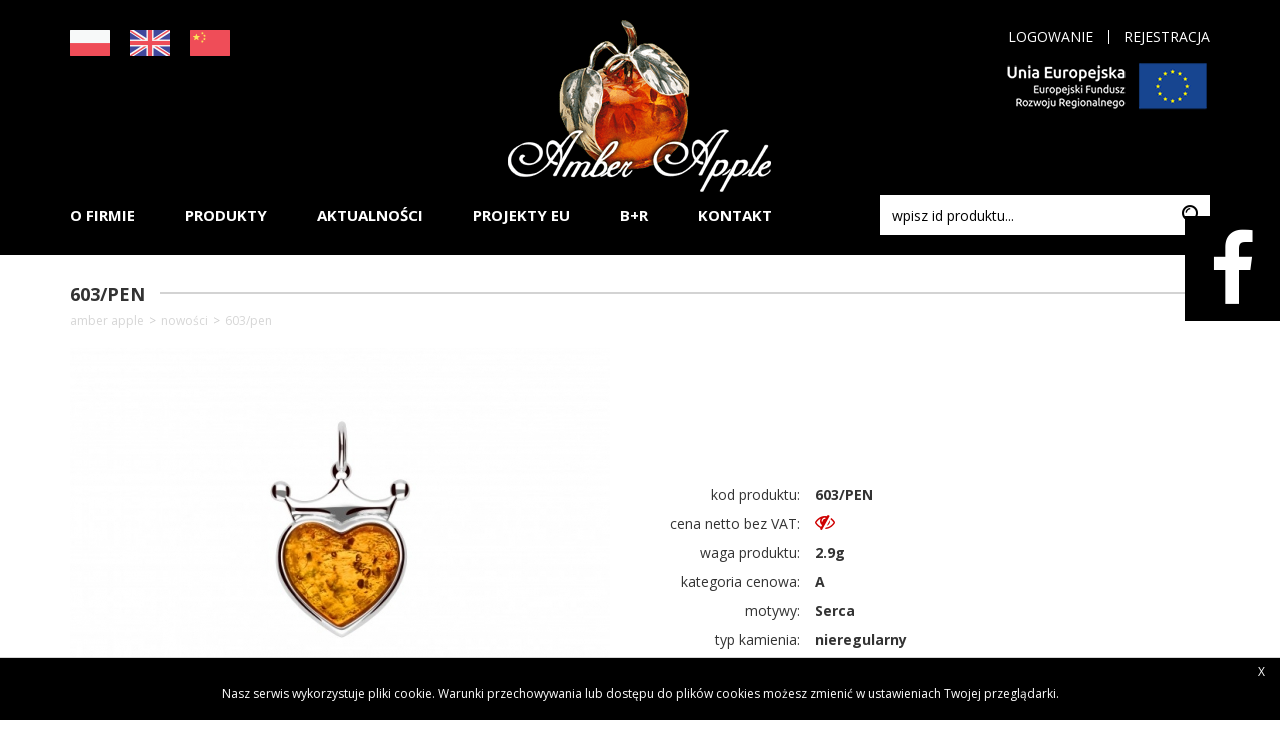

--- FILE ---
content_type: text/html; charset=UTF-8
request_url: https://amberapple.pl/sklep/szczegoly/603-pen-924/zawieszki-1
body_size: 3174
content:
<!DOCTYPE html><html lang="pl-PL"><head><meta charset="utf-8"/><title>603/PEN - Amber Apple</title><meta name="keywords" content="Amber, silver, jewelery, projektowanie biżuterii, Amber Apple" /><meta name="description" content="Solidność i dbałość o najwyższą jakość produktów to znaki rozpoznawcze firmy Amber Apple." /><meta name="robots" content="index, all"/><meta content="width=device-width, initial-scale=1" name="viewport"><link rel="shortcut icon" href="https://amberapple.pl/favicon.ico"/><link href="https://amberapple.pl/www/libs-css/normalize.css" rel="stylesheet" /><link href="https://amberapple.pl/www/libs-css/bootstrap.css" rel="stylesheet" /><link href="https://amberapple.pl/www/libs-js/venobox/venobox.css" rel="stylesheet" /><link href="https://fonts.googleapis.com/css?family=Open+Sans:300,300i,400,400i,600,600i,700,700i,800,800i" rel="stylesheet"><link href="https://amberapple.pl/www/fonts/fonts.css" rel="stylesheet" /><link href="https://amberapple.pl/www/fonts/font-awesome.css" rel="stylesheet" /><link href="https://amberapple.pl/www/libs-js/slick/slick.css" rel="stylesheet" /><link href="https://amberapple.pl/www/libs-js/selectboxit/jquery.selectBoxIt.css" rel="stylesheet" /><link href="https://amberapple.pl/www/client/css/style.css?1" rel="stylesheet" /><link href="https://cdn.datatables.net/1.11.3/css/jquery.dataTables.min.css" rel="stylesheet" /><script>_BASEURL = "https://amberapple.pl/";</script><!--[if lt IE 9]><script src="http://html5shiv.googlecode.com/svn/trunk/html5.js" type="text/javascript"></script><script>document.createElement("header" );document.createElement("footer" );document.createElement("section");document.createElement("aside" );document.createElement("nav" );document.createElement("article");document.createElement("hgroup" );document.createElement("time" );</script><![endif]--><link href="https://amberapple.pl/www/libs-css/jquery.ui.selectmenu.css" rel="stylesheet">
<link href="https://amberapple.pl/www/libs-css/jquery.lightbox-0.5.css" rel="stylesheet">
<script src="https://amberapple.pl/min.php/js?w=9d80578c3959f0b0bd03a39aa98fdd41&amp;1637073922"></script><script src="https://amberapple.pl/www/libs-js/bootstrap.js"></script><script src="https://amberapple.pl/www/libs-js/underscore-min.js"></script><script src="https://amberapple.pl/www/libs-js/slick/slick.js"></script><script src="https://amberapple.pl/www/libs-js/ui/jquery-ui-1.8.14.custom.js"></script><script src="https://amberapple.pl/www/libs-js/selectboxit/jquery.selectBoxIt.min.js"></script><script src="https://amberapple.pl/www/libs-js/venobox/venobox.js"></script><script src="https://cdn.datatables.net/1.11.3/js/jquery.dataTables.min.js"></script></head><body ><header id="t"><div class="container"><div class="left-lang"><ul><li><a href="?lang=pl"><img src="https://amberapple.pl/www/client/img/flag-pl.png"/></a></li><li><a href="?lang=en"><img src="https://amberapple.pl/www/client/img/flag-gb.png"/></a></li><li><a href="?lang=cn"><img src="https://amberapple.pl/www/client/img/flag-cn.png"/></a></li></ul></div><div class="right-top"><ul><li class="hidden-xs"><a href="https://amberapple.pl/uzytkownicy/logowanie" title="Logowanie">Logowanie</a></li><li class="hidden-xs"><a href="https://amberapple.pl/uzytkownicy/rejestracja" title="Rejestracja">Rejestracja</a></li></ul><br/><br/><img class="img-responsive" style="float:right;" src="https://amberapple.pl/www/client/img/ue-fundusze-2.png"/></div><a href="https://amberapple.pl/" class="logo"><img class="img-responsive" src="https://amberapple.pl/www/client/img/logo.png"/></a><div class="menu-bottom"><div class="menu-xs visible-xs jsMenuXs"><span class="fa fa-list"></span></div><ul class="submenu"><li><a href="https://amberapple.pl/strony/ofirmie">O FIRMIE</a></li><li><a class="jsSubmenu" >PRODUKTY</a><div class="submenu"><div class="tringle"></div><ul class="left-submenu"><li class="lvl-1"><a href="https://amberapple.pl/sklep/kategoria/nowosci-1">NOWOŚCI</a></li><li class="lvl-1"><a href="https://amberapple.pl/sklep/kategoria/srebro-1">SREBRO</a></li></ul><ul class="right-submenu"><li class="lvl-1"><a href="https://amberapple.pl/sklep/kategoria/srebro-pozlacane-1">SREBRO POZŁACANE</a></li></ul></div></li><li><a href="https://amberapple.pl/aktualnosci">AKTUALNOŚCI</a></li><li><a href="https://amberapple.pl/projektyeu">PROJEKTY EU</a></li><li><a href="https://amberapple.pl/strony/br">B+R</a></li><li><a href="https://amberapple.pl/kontakt">KONTAKT</a></li><li class="hidden-md hidden-sm hidden-lg"><a href="https://amberapple.pl/uzytkownicy/logowanie" title="Logowanie">Logowanie</a></li><li class="hidden-md hidden-sm hidden-lg"><a href="https://amberapple.pl/uzytkownicy/rejestracja" title="Rejestracja">Rejestracja</a></li></ul><div class="search-top"><form method="post" action="https://amberapple.pl/sklep/szukaj" ><div class="content-search"><div class="content-input"><input class="form-control" type="text" name="fraza" value="" placeholder="wpisz id produktu..."/><button class="search" type="submit"><span class="icon fa fa-search"></span></button></div></div></form></div></div></div></header>
<div class="container"><div class="row"><div class="col-xs-12 "><div class="header-page"><h2>603/PEN</h2><div class="line"></div></div></div></div><ol class="breadcrumb"><li class="f"><a href="https://amberapple.pl/">Amber Apple</a></li><li ><a href="https://amberapple.pl/sklep/kategoria/nowosci-1">NOWOŚCI</a></li><li class="l">603/PEN</li></ol><section  class="detail rad jsContentHeight"><div class="row"><section id="detail-sl" class=" col-xs-12 col-sm-6 jsHeight"><a class="bimg venobox" href="https://amberapple.pl/upload/produkty/603_koniak,.jpg" data-gall="Gallery" data-foto="pr-540-363-603_koniak,.jpg"><img class="img-responsive" src="https://amberapple.pl/upload/produkty/pr-540-363-603_koniak,.jpg" alt="603/PEN"/><div class="zoom"  ><span class="fa fa-search-plus"></span></div></a><div class="m lbox s"data-foto="pr-540-363-603_koniak,.jpg"><a href="https://amberapple.pl/upload/produkty/603_koniak,.jpg"><img class="img-responsive" src="https://amberapple.pl/upload/produkty/pr-95-65-603_koniak,.jpg"alt="603/PEN"/></a></div><div class="m lbox "data-foto="pr-540-363-603_wiśnia_z_łuską,.jpg"><a href="https://amberapple.pl/upload/produkty/603_wiśnia_z_łuską,.jpg"><img class="img-responsive" src="https://amberapple.pl/upload/produkty/pr-95-65-603_wiśnia_z_łuską,.jpg"alt="603/PEN"/></a></div><div class="m lbox "data-foto="pr-540-363-603_wiśnia,.jpg"><a href="https://amberapple.pl/upload/produkty/603_wiśnia,.jpg"><img class="img-responsive" src="https://amberapple.pl/upload/produkty/pr-95-65-603_wiśnia,.jpg"alt="603/PEN"/></a></div><div class="m lbox "data-foto="pr-540-363-603_zielony,.jpg"><a href="https://amberapple.pl/upload/produkty/603_zielony,.jpg"><img class="img-responsive" src="https://amberapple.pl/upload/produkty/pr-95-65-603_zielony,.jpg"alt="603/PEN"/></a></div><div class="m lbox "data-foto="pr-540-363-603_cytryna,.jpg"><a href="https://amberapple.pl/upload/produkty/603_cytryna,.jpg"><img class="img-responsive" src="https://amberapple.pl/upload/produkty/pr-95-65-603_cytryna,.jpg"alt="603/PEN"/></a></div><div class="m lbox "data-foto="pr-540-363-603_biały,.jpg"><a href="https://amberapple.pl/upload/produkty/603_biały,.jpg"><img class="img-responsive" src="https://amberapple.pl/upload/produkty/pr-95-65-603_biały,.jpg"alt="603/PEN"/></a></div></section><div class="col-xs-12 col-sm-6 jsHeight minHeight"><div class="info-produkt "><div class="row-produkt"><div class="name">kod produktu:</div><div class="value">603/PEN</div></div><div class="row-produkt"><div class="name">cena netto bez VAT:</div><div class="value"><span class="fa fa-eye-slash jqpopover" data-toggle="popover" data-trigger="hover" data-content="cena widoczna po zalogowaniu"></span></div></div><div class="row-produkt "><div class="name">waga produktu:</div><div class="value">2.9g</div><input class="jsWaga" type="hidden" value="2.9" /></div><div class="row-produkt "><div class="name">kategoria cenowa:</div><div class="value">A</div></div><div class="row-produkt "><div class="name">motywy:</div><div class="value">Serca</div></div><div class="row-produkt "><div class="name">typ kamienia:</div><div class="value">nieregularny</div></div><div class="row-produkt "><div class="name">wysokość:</div><div class="value">2,5 cm</div></div><div class="row-produkt"><div class="name">opis produktu:</div><div class="value"><div class="cms">Srebrna zawieszka serce z koroną z bursztynem </div></div></div></div></div></div></section><br/><br/><br/><br/><div id="jsTmp"></div></div><div class="fundusze nidx" style="margin-top: 50px"><div class="container"><div class="fundusze-content"><div class="row"><div class="col-xs-12 col-sm-4  col-lg-4 col-lg-offset-1"><div class="item"><div class="table-cell"><img class="img-responsive" src="https://amberapple.pl/www/client/img/fundusze-eu.png"/></div></div></div><div class="col-xs-12 col-sm-4  col-lg-2"><div class="item"><div class="table-cell ta-c"><img class="img-responsive" src="https://amberapple.pl/www/client/img/polska-eu.png"/></div></div></div><div class="col-xs-12 col-sm-4  col-lg-5"><div class="item"><div class="table-cell ta-r"><img class="img-responsive" src="https://amberapple.pl/www/client/img/ue-fundusze.png"/></div></div></div></div></div></div></div><footer class="footer"><div class="container"><div class="top-footer"><div class="row"><div class="col-xs-12 col-sm-6 col-md-3"><div class="header-footer">AMBER APPLE</div><div class="cms opis-footer">Amber Apple Sp. z o.o. Sp. k.<br>ul. Cienista 16B<br>80-046 Gdańsk<br>Polska<br/><br/>&nbsp;</div></div><div class="col-xs-12 col-sm-6 col-md-3"><div class="header-footer">E-MAIL</div><div class="cms link-opis-footer"><a href="mailto:showroom@amberapple.pl">showroom@amberapple.pl</a><br/><br/><br/>&nbsp;<br/></div></div><div class="col-xs-12 col-sm-6 col-md-3"><div class="header-footer">FAX / TELEFON</div><div class="cms link-opis-footer">tel. (+48) 58 341-99-85<br/>fax: (+48) 58 344-65-00<br/><br/><br/>&nbsp;<br/></div></div><div class="col-xs-12 col-sm-6 col-md-3"><div class="header-footer">INFORMACJE</div><div class="row"><div class="col-xs-12 col-lg-6"><ul><li><a href="https://amberapple.pl/strony/ofirmie">O firmie</a></li><li><a href="https://amberapple.pl/sklep">Produkty</a></li><li><a href="https://amberapple.pl/kontakt">Kontakt</a></li></ul></div><div class="col-xs-12 col-lg-6"><ul><li><a href="https://amberapple.pl/uzytkownicy/logowanie">Logowanie</a></li><li><a href="https://amberapple.pl/uzytkownicy/logowanie">Rejestracja</a></li><li><a href="https://amberapple.pl/strony/zasady-zakupow">Zasady zakupów</a></li></ul></div></div></div></div></div><div class="bottom-footer"><ul><li><a href="https://amberapple.pl/strony/ofirmie">O FIRMIE</a></li><li><a href="https://amberapple.pl/sklep">PRODUKTY</a></li><li><a href="https://amberapple.pl/aktualnosci">AKTUALNOŚCI</a></li><li><a href="https://amberapple.pl/projektyeu">PROJEKTY EU</a></li><li><a href="https://amberapple.pl/kontakt">KONTAKT</a></li></ul></div></div></footer><div id="fb_w"><div class="fb_button"><span class="fa fa-facebook"> </span></div><iframe src="https://www.facebook.com/plugins/page.php?href=https%3A%2F%2Fwww.facebook.com%2FAmber-Apple-133818489982735&tabs&width=240&height=257&small_header=false&adapt_container_width=true&hide_cover=false&show_facepile=true&appId" width="240" height="257" style="border:none;overflow:hidden" scrolling="no" frameborder="0" allowTransparency="true"></iframe></div><div id="komunikat_ciasteczka"><div class="kc_in"><div>Nasz serwis wykorzystuje pliki cookie. Warunki przechowywania lub dostępu do plików cookies możesz zmienić w ustawieniach Twojej przeglądarki.</div><span id="jq_kc_close">X</span></div><script type="text/javascript" >
			$(document).ready( function(){
				function setCookie(c_name,value,exdays){
					var exdate=new Date();
					exdate.setDate(exdate.getDate() + exdays);
					var c_value=escape(value) + ((exdays==null) ? "" : "; expires="+exdate.toUTCString()+"; path=/");
					document.cookie=c_name + "=" + c_value;
				}
				if($('#jq_kc_close').get(0)){
					$('#jq_kc_close').bind('click', function(){
						setCookie("cookie_read", 1, 4200);
						$('#komunikat_ciasteczka').hide();
					});
				}
			});
			</script></div></body></html>

--- FILE ---
content_type: text/css
request_url: https://amberapple.pl/www/fonts/fonts.css
body_size: 738
content:
/* Generated by Font Squirrel (http://www.fontsquirrel.com) on March 3, 2015 */

@font-face {
    font-family: 'exo_2.0thin_italic';
    src: url('Exo2.0-ThinItalic.eot');
    src: url('Exo2.0-ThinItalic.eot?#iefix') format('embedded-opentype'),
         url('Exo2.0-ThinItalic.woff2') format('woff2'),
         url('Exo2.0-ThinItalic.woff') format('woff'),
         url('Exo2.0-ThinItalic.ttf') format('truetype'),
         url('Exo2.0-ThinItalic.svg#exo_2.0thin_italic') format('svg');
    font-weight: normal;
    font-style: normal;

}




@font-face {
    font-family: 'exo_2.0semi_bold_italic';
    src: url('Exo2.0-SemiBoldItalic.eot');
    src: url('Exo2.0-SemiBoldItalic.eot?#iefix') format('embedded-opentype'),
         url('Exo2.0-SemiBoldItalic.woff2') format('woff2'),
         url('Exo2.0-SemiBoldItalic.woff') format('woff'),
         url('Exo2.0-SemiBoldItalic.ttf') format('truetype'),
         url('Exo2.0-SemiBoldItalic.svg#exo_2.0semi_bold_italic') format('svg');
    font-weight: normal;
    font-style: normal;

}




@font-face {
    font-family: 'exo_2.0thin';
    src: url('Exo2.0-Thin.eot');
    src: url('Exo2.0-Thin.eot?#iefix') format('embedded-opentype'),
         url('Exo2.0-Thin.woff2') format('woff2'),
         url('Exo2.0-Thin.woff') format('woff'),
         url('Exo2.0-Thin.ttf') format('truetype'),
         url('Exo2.0-Thin.svg#exo_2.0thin') format('svg');
    font-weight: normal;
    font-style: normal;

}

@font-face {
    font-family: 'exo_2.0semi_bold';
    src: url('Exo2.0-SemiBold.eot');
    src: url('Exo2.0-SemiBold.eot?#iefix') format('embedded-opentype'),
         url('Exo2.0-SemiBold.woff2') format('woff2'),
         url('Exo2.0-SemiBold.woff') format('woff'),
         url('Exo2.0-SemiBold.ttf') format('truetype'),
         url('Exo2.0-SemiBold.svg#exo_2.0semi_bold') format('svg');
    font-weight: normal;
    font-style: normal;

}




@font-face {
    font-family: 'exo_2.0medium';
    src: url('Exo2.0-Medium.eot');
    src: url('Exo2.0-Medium.eot?#iefix') format('embedded-opentype'),
         url('Exo2.0-Medium.woff2') format('woff2'),
         url('Exo2.0-Medium.woff') format('woff'),
         url('Exo2.0-Medium.ttf') format('truetype'),
         url('Exo2.0-Medium.svg#exo_2.0medium') format('svg');
    font-weight: normal;
    font-style: normal;

}




@font-face {
    font-family: 'exo_2.0medium_italic';
    src: url('Exo2.0-MediumItalic.eot');
    src: url('Exo2.0-MediumItalic.eot?#iefix') format('embedded-opentype'),
         url('Exo2.0-MediumItalic.woff2') format('woff2'),
         url('Exo2.0-MediumItalic.woff') format('woff'),
         url('Exo2.0-MediumItalic.ttf') format('truetype'),
         url('Exo2.0-MediumItalic.svg#exo_2.0medium_italic') format('svg');
    font-weight: normal;
    font-style: normal;

}




@font-face {
    font-family: 'exo_2.0regular';
    src: url('Exo2.0-Regular.eot');
    src: url('Exo2.0-Regular.eot?#iefix') format('embedded-opentype'),
         url('Exo2.0-Regular.woff2') format('woff2'),
         url('Exo2.0-Regular.woff') format('woff'),
         url('Exo2.0-Regular.ttf') format('truetype'),
         url('Exo2.0-Regular.svg#exo_2.0regular') format('svg');
    font-weight: normal;
    font-style: normal;

}

@font-face {
    font-family: 'exo_2.0medium';
    src: url('Exo2.0-Medium.eot');
    src: url('Exo2.0-Medium.eot?#iefix') format('embedded-opentype'),
         url('Exo2.0-Medium.woff2') format('woff2'),
         url('Exo2.0-Medium.woff') format('woff'),
         url('Exo2.0-Medium.ttf') format('truetype'),
         url('Exo2.0-Medium.svg#exo_2.0medium') format('svg');
    font-weight: normal;
    font-style: normal;

}




@font-face {
    font-family: 'exo_2.0italic';
    src: url('Exo2.0-Italic.eot');
    src: url('Exo2.0-Italic.eot?#iefix') format('embedded-opentype'),
         url('Exo2.0-Italic.woff2') format('woff2'),
         url('Exo2.0-Italic.woff') format('woff'),
         url('Exo2.0-Italic.ttf') format('truetype'),
         url('Exo2.0-Italic.svg#exo_2.0italic') format('svg');
    font-weight: normal;
    font-style: normal;

}




@font-face {
    font-family: 'exo_2.0light';
    src: url('Exo2.0-Light.eot');
    src: url('Exo2.0-Light.eot?#iefix') format('embedded-opentype'),
         url('Exo2.0-Light.woff2') format('woff2'),
         url('Exo2.0-Light.woff') format('woff'),
         url('Exo2.0-Light.ttf') format('truetype'),
         url('Exo2.0-Light.svg#exo_2.0light') format('svg');
    font-weight: normal;
    font-style: normal;

}




@font-face {
    font-family: 'exo_2.0light_italic';
    src: url('Exo2.0-LightItalic.eot');
    src: url('Exo2.0-LightItalic.eot?#iefix') format('embedded-opentype'),
         url('Exo2.0-LightItalic.woff2') format('woff2'),
         url('Exo2.0-LightItalic.woff') format('woff'),
         url('Exo2.0-LightItalic.ttf') format('truetype'),
         url('Exo2.0-LightItalic.svg#exo_2.0light_italic') format('svg');
    font-weight: normal;
    font-style: normal;

}

@font-face {
    font-family: 'exo_2.0bold_italic';
    src: url('Exo2.0-BoldItalic.eot');
    src: url('Exo2.0-BoldItalic.eot?#iefix') format('embedded-opentype'),
         url('Exo2.0-BoldItalic.woff2') format('woff2'),
         url('Exo2.0-BoldItalic.woff') format('woff'),
         url('Exo2.0-BoldItalic.ttf') format('truetype'),
         url('Exo2.0-BoldItalic.svg#exo_2.0bold_italic') format('svg');
    font-weight: normal;
    font-style: normal;

}




@font-face {
    font-family: 'exo_2.0black';
    src: url('Exo2.0-Black.eot');
    src: url('Exo2.0-Black.eot?#iefix') format('embedded-opentype'),
         url('Exo2.0-Black.woff2') format('woff2'),
         url('Exo2.0-Black.woff') format('woff'),
         url('Exo2.0-Black.ttf') format('truetype'),
         url('Exo2.0-Black.svg#exo_2.0black') format('svg');
    font-weight: normal;
    font-style: normal;

}




@font-face {
    font-family: 'exo_2.0black_italic';
    src: url('Exo2.0-BlackItalic.eot');
    src: url('Exo2.0-BlackItalic.eot?#iefix') format('embedded-opentype'),
         url('Exo2.0-BlackItalic.woff2') format('woff2'),
         url('Exo2.0-BlackItalic.woff') format('woff'),
         url('Exo2.0-BlackItalic.ttf') format('truetype'),
         url('Exo2.0-BlackItalic.svg#exo_2.0black_italic') format('svg');
    font-weight: normal;
    font-style: normal;

}




@font-face {
    font-family: 'exo_2.0bold';
    src: url('Exo2.0-Bold.eot');
    src: url('Exo2.0-Bold.eot?#iefix') format('embedded-opentype'),
         url('Exo2.0-Bold.woff2') format('woff2'),
         url('Exo2.0-Bold.woff') format('woff'),
         url('Exo2.0-Bold.ttf') format('truetype'),
         url('Exo2.0-Bold.svg#exo_2.0bold') format('svg');
    font-weight: normal;
    font-style: normal;

}

@font-face {
    font-family: 'exo_2.0extra_light_italic';
    src: url('Exo2.0-ExtraLightItalic.eot');
    src: url('Exo2.0-ExtraLightItalic.eot?#iefix') format('embedded-opentype'),
         url('Exo2.0-ExtraLightItalic.woff2') format('woff2'),
         url('Exo2.0-ExtraLightItalic.woff') format('woff'),
         url('Exo2.0-ExtraLightItalic.ttf') format('truetype'),
         url('Exo2.0-ExtraLightItalic.svg#exo_2.0extra_light_italic') format('svg');
    font-weight: normal;
    font-style: normal;

}




@font-face {
    font-family: 'exo_2.0extra_bold';
    src: url('Exo2.0-ExtraBold.eot');
    src: url('Exo2.0-ExtraBold.eot?#iefix') format('embedded-opentype'),
         url('Exo2.0-ExtraBold.woff2') format('woff2'),
         url('Exo2.0-ExtraBold.woff') format('woff'),
         url('Exo2.0-ExtraBold.ttf') format('truetype'),
         url('Exo2.0-ExtraBold.svg#exo_2.0extra_bold') format('svg');
    font-weight: normal;
    font-style: normal;

}




@font-face {
    font-family: 'exo_2.0extra_bold_italic';
    src: url('Exo2.0-ExtraBoldItalic.eot');
    src: url('Exo2.0-ExtraBoldItalic.eot?#iefix') format('embedded-opentype'),
         url('Exo2.0-ExtraBoldItalic.woff2') format('woff2'),
         url('Exo2.0-ExtraBoldItalic.woff') format('woff'),
         url('Exo2.0-ExtraBoldItalic.ttf') format('truetype'),
         url('Exo2.0-ExtraBoldItalic.svg#exo_2.0extra_bold_italic') format('svg');
    font-weight: normal;
    font-style: normal;

}




@font-face {
    font-family: 'exo_2.0extra_light';
    src: url('Exo2.0-ExtraLight.eot');
    src: url('Exo2.0-ExtraLight.eot?#iefix') format('embedded-opentype'),
         url('Exo2.0-ExtraLight.woff2') format('woff2'),
         url('Exo2.0-ExtraLight.woff') format('woff'),
         url('Exo2.0-ExtraLight.ttf') format('truetype'),
         url('Exo2.0-ExtraLight.svg#exo_2.0extra_light') format('svg');
    font-weight: normal;
    font-style: normal;

}

--- FILE ---
content_type: application/javascript
request_url: https://amberapple.pl/www/libs-js/underscore-min.js
body_size: 5612
content:
//     Underscore.js 1.8.1
//     http://underscorejs.org
//     (c) 2009-2015 Jeremy Ashkenas, DocumentCloud and Investigative Reporters & Editors
//     Underscore may be freely distributed under the MIT license.
(function(){function n(n){function r(r,t,e,u,i,o){for(;i>=0&&o>i;i+=n){var a=u?u[i]:i;e=t(e,r[a],a,r)}return e}return function(t,e,u,i){e=d(e,i,4);var o=!j(t)&&y.keys(t),a=(o||t).length,c=n>0?0:a-1;return arguments.length<3&&(u=t[o?o[c]:c],c+=n),r(t,e,u,o,c,a)}}function r(n){return function(r,t,e){t=m(t,e);for(var u=null!=r&&r.length,i=n>0?0:u-1;i>=0&&u>i;i+=n)if(t(r[i],i,r))return i;return-1}}var t=this,e=t._,u=Array.prototype,i=Object.prototype,o=Function.prototype,a=u.push,c=u.slice,l=i.toString,f=i.hasOwnProperty,s=Array.isArray,p=Object.keys,h=o.bind,v=Object.create,g=function(){},y=function(n){return n instanceof y?n:this instanceof y?void(this._wrapped=n):new y(n)};"undefined"!=typeof exports?("undefined"!=typeof module&&module.exports&&(exports=module.exports=y),exports._=y):t._=y,y.VERSION="1.8.1";var d=function(n,r,t){if(r===void 0)return n;switch(null==t?3:t){case 1:return function(t){return n.call(r,t)};case 2:return function(t,e){return n.call(r,t,e)};case 3:return function(t,e,u){return n.call(r,t,e,u)};case 4:return function(t,e,u,i){return n.call(r,t,e,u,i)}}return function(){return n.apply(r,arguments)}},m=function(n,r,t){return null==n?y.identity:y.isFunction(n)?d(n,r,t):y.isObject(n)?y.matcher(n):y.property(n)};y.iteratee=function(n,r){return m(n,r,1/0)};var b=function(n,r){return function(t){var e=arguments.length;if(2>e||null==t)return t;for(var u=1;e>u;u++)for(var i=arguments[u],o=n(i),a=o.length,c=0;a>c;c++){var l=o[c];r&&t[l]!==void 0||(t[l]=i[l])}return t}},x=function(n){if(!y.isObject(n))return{};if(v)return v(n);g.prototype=n;var r=new g;return g.prototype=null,r},_=Math.pow(2,53)-1,j=function(n){var r=n&&n.length;return"number"==typeof r&&r>=0&&_>=r};y.each=y.forEach=function(n,r,t){r=d(r,t);var e,u;if(j(n))for(e=0,u=n.length;u>e;e++)r(n[e],e,n);else{var i=y.keys(n);for(e=0,u=i.length;u>e;e++)r(n[i[e]],i[e],n)}return n},y.map=y.collect=function(n,r,t){r=m(r,t);for(var e=!j(n)&&y.keys(n),u=(e||n).length,i=Array(u),o=0;u>o;o++){var a=e?e[o]:o;i[o]=r(n[a],a,n)}return i},y.reduce=y.foldl=y.inject=n(1),y.reduceRight=y.foldr=n(-1),y.find=y.detect=function(n,r,t){var e;return e=j(n)?y.findIndex(n,r,t):y.findKey(n,r,t),e!==void 0&&e!==-1?n[e]:void 0},y.filter=y.select=function(n,r,t){var e=[];return r=m(r,t),y.each(n,function(n,t,u){r(n,t,u)&&e.push(n)}),e},y.reject=function(n,r,t){return y.filter(n,y.negate(m(r)),t)},y.every=y.all=function(n,r,t){r=m(r,t);for(var e=!j(n)&&y.keys(n),u=(e||n).length,i=0;u>i;i++){var o=e?e[i]:i;if(!r(n[o],o,n))return!1}return!0},y.some=y.any=function(n,r,t){r=m(r,t);for(var e=!j(n)&&y.keys(n),u=(e||n).length,i=0;u>i;i++){var o=e?e[i]:i;if(r(n[o],o,n))return!0}return!1},y.contains=y.includes=y.include=function(n,r){return j(n)||(n=y.values(n)),y.indexOf(n,r)>=0},y.invoke=function(n,r){var t=c.call(arguments,2),e=y.isFunction(r);return y.map(n,function(n){var u=e?r:n[r];return null==u?u:u.apply(n,t)})},y.pluck=function(n,r){return y.map(n,y.property(r))},y.where=function(n,r){return y.filter(n,y.matcher(r))},y.findWhere=function(n,r){return y.find(n,y.matcher(r))},y.max=function(n,r,t){var e,u,i=-1/0,o=-1/0;if(null==r&&null!=n){n=j(n)?n:y.values(n);for(var a=0,c=n.length;c>a;a++)e=n[a],e>i&&(i=e)}else r=m(r,t),y.each(n,function(n,t,e){u=r(n,t,e),(u>o||u===-1/0&&i===-1/0)&&(i=n,o=u)});return i},y.min=function(n,r,t){var e,u,i=1/0,o=1/0;if(null==r&&null!=n){n=j(n)?n:y.values(n);for(var a=0,c=n.length;c>a;a++)e=n[a],i>e&&(i=e)}else r=m(r,t),y.each(n,function(n,t,e){u=r(n,t,e),(o>u||1/0===u&&1/0===i)&&(i=n,o=u)});return i},y.shuffle=function(n){for(var r,t=j(n)?n:y.values(n),e=t.length,u=Array(e),i=0;e>i;i++)r=y.random(0,i),r!==i&&(u[i]=u[r]),u[r]=t[i];return u},y.sample=function(n,r,t){return null==r||t?(j(n)||(n=y.values(n)),n[y.random(n.length-1)]):y.shuffle(n).slice(0,Math.max(0,r))},y.sortBy=function(n,r,t){return r=m(r,t),y.pluck(y.map(n,function(n,t,e){return{value:n,index:t,criteria:r(n,t,e)}}).sort(function(n,r){var t=n.criteria,e=r.criteria;if(t!==e){if(t>e||t===void 0)return 1;if(e>t||e===void 0)return-1}return n.index-r.index}),"value")};var w=function(n){return function(r,t,e){var u={};return t=m(t,e),y.each(r,function(e,i){var o=t(e,i,r);n(u,e,o)}),u}};y.groupBy=w(function(n,r,t){y.has(n,t)?n[t].push(r):n[t]=[r]}),y.indexBy=w(function(n,r,t){n[t]=r}),y.countBy=w(function(n,r,t){y.has(n,t)?n[t]++:n[t]=1}),y.toArray=function(n){return n?y.isArray(n)?c.call(n):j(n)?y.map(n,y.identity):y.values(n):[]},y.size=function(n){return null==n?0:j(n)?n.length:y.keys(n).length},y.partition=function(n,r,t){r=m(r,t);var e=[],u=[];return y.each(n,function(n,t,i){(r(n,t,i)?e:u).push(n)}),[e,u]},y.first=y.head=y.take=function(n,r,t){return null==n?void 0:null==r||t?n[0]:y.initial(n,n.length-r)},y.initial=function(n,r,t){return c.call(n,0,Math.max(0,n.length-(null==r||t?1:r)))},y.last=function(n,r,t){return null==n?void 0:null==r||t?n[n.length-1]:y.rest(n,Math.max(0,n.length-r))},y.rest=y.tail=y.drop=function(n,r,t){return c.call(n,null==r||t?1:r)},y.compact=function(n){return y.filter(n,y.identity)};var A=function(n,r,t,e){for(var u=[],i=0,o=e||0,a=n&&n.length;a>o;o++){var c=n[o];if(j(c)&&(y.isArray(c)||y.isArguments(c))){r||(c=A(c,r,t));var l=0,f=c.length;for(u.length+=f;f>l;)u[i++]=c[l++]}else t||(u[i++]=c)}return u};y.flatten=function(n,r){return A(n,r,!1)},y.without=function(n){return y.difference(n,c.call(arguments,1))},y.uniq=y.unique=function(n,r,t,e){if(null==n)return[];y.isBoolean(r)||(e=t,t=r,r=!1),null!=t&&(t=m(t,e));for(var u=[],i=[],o=0,a=n.length;a>o;o++){var c=n[o],l=t?t(c,o,n):c;r?(o&&i===l||u.push(c),i=l):t?y.contains(i,l)||(i.push(l),u.push(c)):y.contains(u,c)||u.push(c)}return u},y.union=function(){return y.uniq(A(arguments,!0,!0))},y.intersection=function(n){if(null==n)return[];for(var r=[],t=arguments.length,e=0,u=n.length;u>e;e++){var i=n[e];if(!y.contains(r,i)){for(var o=1;t>o&&y.contains(arguments[o],i);o++);o===t&&r.push(i)}}return r},y.difference=function(n){var r=A(arguments,!0,!0,1);return y.filter(n,function(n){return!y.contains(r,n)})},y.zip=function(){return y.unzip(arguments)},y.unzip=function(n){for(var r=n&&y.max(n,"length").length||0,t=Array(r),e=0;r>e;e++)t[e]=y.pluck(n,e);return t},y.object=function(n,r){for(var t={},e=0,u=n&&n.length;u>e;e++)r?t[n[e]]=r[e]:t[n[e][0]]=n[e][1];return t},y.indexOf=function(n,r,t){var e=0,u=n&&n.length;if("number"==typeof t)e=0>t?Math.max(0,u+t):t;else if(t&&u)return e=y.sortedIndex(n,r),n[e]===r?e:-1;if(r!==r)return y.findIndex(c.call(n,e),y.isNaN);for(;u>e;e++)if(n[e]===r)return e;return-1},y.lastIndexOf=function(n,r,t){var e=n?n.length:0;if("number"==typeof t&&(e=0>t?e+t+1:Math.min(e,t+1)),r!==r)return y.findLastIndex(c.call(n,0,e),y.isNaN);for(;--e>=0;)if(n[e]===r)return e;return-1},y.findIndex=r(1),y.findLastIndex=r(-1),y.sortedIndex=function(n,r,t,e){t=m(t,e,1);for(var u=t(r),i=0,o=n.length;o>i;){var a=Math.floor((i+o)/2);t(n[a])<u?i=a+1:o=a}return i},y.range=function(n,r,t){arguments.length<=1&&(r=n||0,n=0),t=t||1;for(var e=Math.max(Math.ceil((r-n)/t),0),u=Array(e),i=0;e>i;i++,n+=t)u[i]=n;return u};var k=function(n,r,t,e,u){if(!(e instanceof r))return n.apply(t,u);var i=x(n.prototype),o=n.apply(i,u);return y.isObject(o)?o:i};y.bind=function(n,r){if(h&&n.bind===h)return h.apply(n,c.call(arguments,1));if(!y.isFunction(n))throw new TypeError("Bind must be called on a function");var t=c.call(arguments,2),e=function(){return k(n,e,r,this,t.concat(c.call(arguments)))};return e},y.partial=function(n){var r=c.call(arguments,1),t=function(){for(var e=0,u=r.length,i=Array(u),o=0;u>o;o++)i[o]=r[o]===y?arguments[e++]:r[o];for(;e<arguments.length;)i.push(arguments[e++]);return k(n,t,this,this,i)};return t},y.bindAll=function(n){var r,t,e=arguments.length;if(1>=e)throw new Error("bindAll must be passed function names");for(r=1;e>r;r++)t=arguments[r],n[t]=y.bind(n[t],n);return n},y.memoize=function(n,r){var t=function(e){var u=t.cache,i=""+(r?r.apply(this,arguments):e);return y.has(u,i)||(u[i]=n.apply(this,arguments)),u[i]};return t.cache={},t},y.delay=function(n,r){var t=c.call(arguments,2);return setTimeout(function(){return n.apply(null,t)},r)},y.defer=y.partial(y.delay,y,1),y.throttle=function(n,r,t){var e,u,i,o=null,a=0;t||(t={});var c=function(){a=t.leading===!1?0:y.now(),o=null,i=n.apply(e,u),o||(e=u=null)};return function(){var l=y.now();a||t.leading!==!1||(a=l);var f=r-(l-a);return e=this,u=arguments,0>=f||f>r?(o&&(clearTimeout(o),o=null),a=l,i=n.apply(e,u),o||(e=u=null)):o||t.trailing===!1||(o=setTimeout(c,f)),i}},y.debounce=function(n,r,t){var e,u,i,o,a,c=function(){var l=y.now()-o;r>l&&l>=0?e=setTimeout(c,r-l):(e=null,t||(a=n.apply(i,u),e||(i=u=null)))};return function(){i=this,u=arguments,o=y.now();var l=t&&!e;return e||(e=setTimeout(c,r)),l&&(a=n.apply(i,u),i=u=null),a}},y.wrap=function(n,r){return y.partial(r,n)},y.negate=function(n){return function(){return!n.apply(this,arguments)}},y.compose=function(){var n=arguments,r=n.length-1;return function(){for(var t=r,e=n[r].apply(this,arguments);t--;)e=n[t].call(this,e);return e}},y.after=function(n,r){return function(){return--n<1?r.apply(this,arguments):void 0}},y.before=function(n,r){var t;return function(){return--n>0&&(t=r.apply(this,arguments)),1>=n&&(r=null),t}},y.once=y.partial(y.before,2),y.keys=function(n){if(!y.isObject(n))return[];if(p)return p(n);var r=[];for(var t in n)y.has(n,t)&&r.push(t);return r},y.allKeys=function(n){if(!y.isObject(n))return[];var r=[];for(var t in n)r.push(t);return r},y.values=function(n){for(var r=y.keys(n),t=r.length,e=Array(t),u=0;t>u;u++)e[u]=n[r[u]];return e},y.mapObject=function(n,r,t){r=m(r,t);for(var e,u=y.keys(n),i=u.length,o={},a=0;i>a;a++)e=u[a],o[e]=r(n[e],e,n);return o},y.pairs=function(n){for(var r=y.keys(n),t=r.length,e=Array(t),u=0;t>u;u++)e[u]=[r[u],n[r[u]]];return e},y.invert=function(n){for(var r={},t=y.keys(n),e=0,u=t.length;u>e;e++)r[n[t[e]]]=t[e];return r},y.functions=y.methods=function(n){var r=[];for(var t in n)y.isFunction(n[t])&&r.push(t);return r.sort()},y.extend=b(y.allKeys),y.extendOwn=b(y.keys),y.findKey=function(n,r,t){r=m(r,t);for(var e,u=y.keys(n),i=0,o=u.length;o>i;i++)if(e=u[i],r(n[e],e,n))return e},y.pick=function(n,r,t){var e,u={};if(null==n)return u;if(y.isFunction(r)){r=d(r,t);for(var i=y.allKeys(n),o=0;o<i.length;o++){var e=i[o],a=n[e];r(a,e,n)&&(u[e]=a)}}else{var i=A(arguments,!1,!1,1);n=new Object(n);for(var o=0,c=i.length;c>o;o++)e=i[o],e in n&&(u[e]=n[e])}return u},y.omit=function(n,r,t){if(y.isFunction(r))r=y.negate(r);else{var e=y.map(A(arguments,!1,!1,1),String);r=function(n,r){return!y.contains(e,r)}}return y.pick(n,r,t)},y.defaults=b(y.allKeys,!0),y.clone=function(n){return y.isObject(n)?y.isArray(n)?n.slice():y.extend({},n):n},y.tap=function(n,r){return r(n),n},y.isMatch=function(n,r){var t=y.keys(r),e=t.length;if(null==n)return!e;for(var u=Object(n),i=0;e>i;i++){var o=t[i];if(r[o]!==u[o]||!(o in u))return!1}return!0};var O=function(n,r,t,e){if(n===r)return 0!==n||1/n===1/r;if(null==n||null==r)return n===r;n instanceof y&&(n=n._wrapped),r instanceof y&&(r=r._wrapped);var u=l.call(n);if(u!==l.call(r))return!1;switch(u){case"[object RegExp]":case"[object String]":return""+n==""+r;case"[object Number]":return+n!==+n?+r!==+r:0===+n?1/+n===1/r:+n===+r;case"[object Date]":case"[object Boolean]":return+n===+r}var i="[object Array]"===u;if(!i){if("object"!=typeof n||"object"!=typeof r)return!1;var o=n.constructor,a=r.constructor;if(o!==a&&!(y.isFunction(o)&&o instanceof o&&y.isFunction(a)&&a instanceof a)&&"constructor"in n&&"constructor"in r)return!1}t=t||[],e=e||[];for(var c=t.length;c--;)if(t[c]===n)return e[c]===r;if(t.push(n),e.push(r),i){if(c=n.length,c!==r.length)return!1;for(;c--;)if(!O(n[c],r[c],t,e))return!1}else{var f,s=y.keys(n);if(c=s.length,y.keys(r).length!==c)return!1;for(;c--;)if(f=s[c],!y.has(r,f)||!O(n[f],r[f],t,e))return!1}return t.pop(),e.pop(),!0};y.isEqual=function(n,r){return O(n,r)},y.isEmpty=function(n){return null==n?!0:j(n)&&(y.isArray(n)||y.isString(n)||y.isArguments(n))?0===n.length:0===y.keys(n).length},y.isElement=function(n){return!(!n||1!==n.nodeType)},y.isArray=s||function(n){return"[object Array]"===l.call(n)},y.isObject=function(n){var r=typeof n;return"function"===r||"object"===r&&!!n},y.each(["Arguments","Function","String","Number","Date","RegExp","Error"],function(n){y["is"+n]=function(r){return l.call(r)==="[object "+n+"]"}}),y.isArguments(arguments)||(y.isArguments=function(n){return y.has(n,"callee")}),"function"!=typeof/./&&"object"!=typeof Int8Array&&(y.isFunction=function(n){return"function"==typeof n||!1}),y.isFinite=function(n){return isFinite(n)&&!isNaN(parseFloat(n))},y.isNaN=function(n){return y.isNumber(n)&&n!==+n},y.isBoolean=function(n){return n===!0||n===!1||"[object Boolean]"===l.call(n)},y.isNull=function(n){return null===n},y.isUndefined=function(n){return n===void 0},y.has=function(n,r){return null!=n&&f.call(n,r)},y.noConflict=function(){return t._=e,this},y.identity=function(n){return n},y.constant=function(n){return function(){return n}},y.noop=function(){},y.property=function(n){return function(r){return null==r?void 0:r[n]}},y.propertyOf=function(n){return null==n?function(){}:function(r){return n[r]}},y.matcher=y.matches=function(n){return n=y.extendOwn({},n),function(r){return y.isMatch(r,n)}},y.times=function(n,r,t){var e=Array(Math.max(0,n));r=d(r,t,1);for(var u=0;n>u;u++)e[u]=r(u);return e},y.random=function(n,r){return null==r&&(r=n,n=0),n+Math.floor(Math.random()*(r-n+1))},y.now=Date.now||function(){return(new Date).getTime()};var F={"&":"&amp;","<":"&lt;",">":"&gt;",'"':"&quot;","'":"&#x27;","`":"&#x60;"},M=y.invert(F),N=function(n){var r=function(r){return n[r]},t="(?:"+y.keys(n).join("|")+")",e=RegExp(t),u=RegExp(t,"g");return function(n){return n=null==n?"":""+n,e.test(n)?n.replace(u,r):n}};y.escape=N(F),y.unescape=N(M),y.result=function(n,r,t){var e=null==n?void 0:n[r];return e===void 0&&(e=t),y.isFunction(e)?e.call(n):e};var E=0;y.uniqueId=function(n){var r=++E+"";return n?n+r:r},y.templateSettings={evaluate:/<%([\s\S]+?)%>/g,interpolate:/<%=([\s\S]+?)%>/g,escape:/<%-([\s\S]+?)%>/g};var S=/(.)^/,I={"'":"'","\\":"\\","\r":"r","\n":"n","\u2028":"u2028","\u2029":"u2029"},B=/\\|'|\r|\n|\u2028|\u2029/g,T=function(n){return"\\"+I[n]};y.template=function(n,r,t){!r&&t&&(r=t),r=y.defaults({},r,y.templateSettings);var e=RegExp([(r.escape||S).source,(r.interpolate||S).source,(r.evaluate||S).source].join("|")+"|$","g"),u=0,i="__p+='";n.replace(e,function(r,t,e,o,a){return i+=n.slice(u,a).replace(B,T),u=a+r.length,t?i+="'+\n((__t=("+t+"))==null?'':_.escape(__t))+\n'":e?i+="'+\n((__t=("+e+"))==null?'':__t)+\n'":o&&(i+="';\n"+o+"\n__p+='"),r}),i+="';\n",r.variable||(i="with(obj||{}){\n"+i+"}\n"),i="var __t,__p='',__j=Array.prototype.join,"+"print=function(){__p+=__j.call(arguments,'');};\n"+i+"return __p;\n";try{var o=new Function(r.variable||"obj","_",i)}catch(a){throw a.source=i,a}var c=function(n){return o.call(this,n,y)},l=r.variable||"obj";return c.source="function("+l+"){\n"+i+"}",c},y.chain=function(n){var r=y(n);return r._chain=!0,r};var R=function(n,r){return n._chain?y(r).chain():r};y.mixin=function(n){y.each(y.functions(n),function(r){var t=y[r]=n[r];y.prototype[r]=function(){var n=[this._wrapped];return a.apply(n,arguments),R(this,t.apply(y,n))}})},y.mixin(y),y.each(["pop","push","reverse","shift","sort","splice","unshift"],function(n){var r=u[n];y.prototype[n]=function(){var t=this._wrapped;return r.apply(t,arguments),"shift"!==n&&"splice"!==n||0!==t.length||delete t[0],R(this,t)}}),y.each(["concat","join","slice"],function(n){var r=u[n];y.prototype[n]=function(){return R(this,r.apply(this._wrapped,arguments))}}),y.prototype.value=function(){return this._wrapped},y.prototype.valueOf=y.prototype.toJSON=y.prototype.value,y.prototype.toString=function(){return""+this._wrapped},"function"==typeof define&&define.amd&&define("underscore",[],function(){return y})}).call(this);
//# sourceMappingURL=underscore-min.map